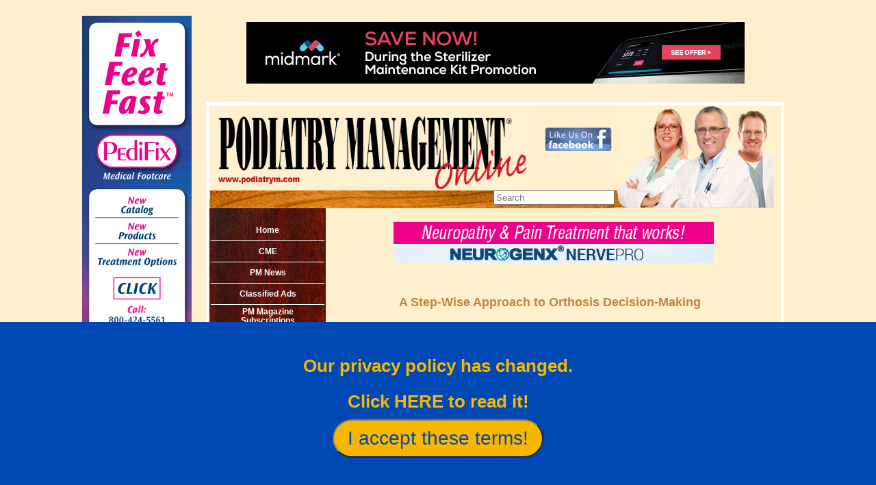

--- FILE ---
content_type: text/html;charset=UTF-8
request_url: https://podiatrym.com/Biomechanics_Footwear_Sports_Podiatry2.cfm?id=2599
body_size: 3534
content:
<!-- Start Cleanv2 -->
<!-- END Cleanv2 -->
<?xml version="1.0" encoding="UTF-8"?><!-- start header 3 -->
<!DOCTYPE HTML PUBLIC "-//W3C//DTD HTML 4.01 Transitional//EN" "http://www.w3.org/TR/html4/loose.dtd">
<html>
<head> <meta http-equiv="X-UA-Compatible" content="IE=Edge" /> 
<meta http-equiv="Content-Type" content="text/html; charset=utf-8">
<base href="https://podiatrym.com">
<TITLE>Podiatry Management Online</TITLE>
<META name="keywords" content="Podiatry, Podiatric Medicine, Podiatry Management, Podiatry Management Online, Podiatry Publications">
<META name="description" content="Podiatry Management is the national practice management and business magazine, reaching over 20,718 subscribers.">
<script src="https://ajax.googleapis.com/ajax/libs/jquery/2.2.4/jquery.min.js"></script>
<script src="jqueryValidation/jquery.validate.min.js"></script>
<script src="jqueryValidation/additional-methods.min.js"></script> 
<script src="includes/jquery.equalheights.js" type="text/javascript"></script>
<script src="includes/jquery.equalheights2.js" type="text/javascript"></script>
<script src="jquery/jquery.media.js" type="text/javascript"></script>
<script src="jquery/jquery.popupWindow.js" type="text/javascript"></script>
<script src="jquery/jquery.jfontsize-1.0.js" type="text/javascript"></script>
<script src="scripts/swfobject_modified.js" type="text/javascript"></script><script src="scripts/cookies.js" type="text/javascript"></script>
<link rel="stylesheet" type="text/css" href="pm9.css?v=8">
<script type="text/javascript"> 
var w = (screen.width/2);
var h = (screen.height);
$('.example1demo').popupWindow({ 
height:h, 
width:w, 
top:0, 
left:0 
}); 
</script>
<script type="text/javascript">
function isNonEmptySelected(frm, list, value) {
return (value == "" ? false : true);
}
</script>
<!-- Meta Pixel Code -->
<script>
!function(f,b,e,v,n,t,s)
{if(f.fbq)return;n=f.fbq=function(){n.callMethod?
n.callMethod.apply(n,arguments):n.queue.push(arguments)};
if(!f._fbq)f._fbq=n;n.push=n;n.loaded=!0;n.version='2.0';
n.queue=[];t=b.createElement(e);t.async=!0;
t.src=v;s=b.getElementsByTagName(e)[0];
s.parentNode.insertBefore(t,s)}(window, document,'script',
'https://connect.facebook.net/en_US/fbevents.js');
fbq('init', '791281379545674');
fbq('track', 'PageView');
</script>
<noscript><img height="1" width="1" style="display:none"
src="https://www.facebook.com/tr?id=791281379545674&ev=PageView&noscript=1"
/></noscript>
<!-- End Meta Pixel Code -->
<!-- Google tag (gtag.js) --> <script async src="https://www.googletagmanager.com/gtag/js?id=AW-16506123696"></script> <script> window.dataLayer = window.dataLayer || []; function gtag(){dataLayer.push(arguments);} gtag('js', new Date()); gtag('config', 'AW-16506123696'); </script>
</head>
<body><div class="topmarg20">
<div class="centered">
<table class="w1050"><tr><td class="cntrtop">
<img src="images/spacer.gif" alt="Spacer" width="1" height="1"><br>
<!-- start lib2014.cfm:shownextad -->
<a href="/clicked.cfm?sponsor=835" target="_blank" rel="nofollow">
<img src="https://podiatrym.com/banners/FixFeetFastAd160x600R2.jpg" width="160" height="600" border="0" alt="PedifixBannerAS2_319Group2" >
</a> 
<!-- end lib2014.cfm:shownextad -->
<br >
<img src="images/spacer.gif" width="15" height="21" alt="Spacer" ><br >
<!-- start lib2014.cfm:shownextad -->
<a href="/clicked.cfm?sponsor=1294" target="_blank" rel="nofollow">
<img src="https://podiatrym.com/banners/160x210 bnr-PMwebsite42.jpg" width="160" height="210" border="0" alt="PresentCU1225Group2" >
</a> 
<!-- end lib2014.cfm:shownextad -->
<br />
<img src="images/spacer.gif" width="15" height="21" alt="Spacer" ><br>
<!-- start lib2014.cfm:shownextad -->
<a href="/clicked.cfm?sponsor=1271" target="_blank" rel="nofollow">
<img src="https://podiatrym.com/banners/PMWebEW725.jpg" width="160" height="95" border="0" alt="PMWebAdEW725Group2" >
</a> 
<!-- end lib2014.cfm:shownextad -->
</td><td class="cntr">
<!-- start lib2014.cfm:shownextad -->
<a href="/clicked.cfm?sponsor=1291" target="_blank" rel="nofollow">
<img src="https://podiatrym.com/banners/Podiatry Management December Leaderboard Banner.jpg" width="728" height="90" border="0" alt="MidmarkFX1225Group2" class="pad7">
</a> 
<!-- end lib2014.cfm:shownextad -->
<table class="w812" id="mainspace"><tr><td>
<table class="w802 whiteborder" id="maincontent">
<tr><td colspan="4"><!-- showmasthead--><!-- start showMastHead -->
<table class="w802">
<tr>
<td width="470" align="left"><img src="images/PMLogobeigewebR.jpg" width="470" height="124" alt="Podiatry Management Online" hspace="0" vspace="0" border="0"></td>
<td width="99" align="left" valign="top"><p><br><a href="https://www.facebook.com/PodiatryManagement" target="_blank">
<img src="images/facebook.jpg" width="99" height="34" alt="Facebook" hspace="0" vspace="0" border="0"></a></p></td>
<td width="233" align="left" valign="bottom"><img src="images/doctors.jpg" alt="Podiatry Management Online" width="233" height="124" hspace="0" vspace="0" border="0" align="baseline" /></td>
</tr>
</table>
<table class="w802" >
<tr>
<td width="569" align="right" valign="middle" background="images/wood-top.jpg"><div class="thinline"><form id="Search1" name="Search1" method="post" action="Search.cfm">
<input type="text" name="searchterm" id="textfield" Value="" placeholder="Search">
</form></div></td>
<td width="233" align="left" valign="top"><img src="images/doctors2.jpg" alt="Podiatry Management Online" width="233" height="25" hspace="0" vspace="0" border="0"></td>
</tr>
</table><!-- end showMastHead -->
<!-- end showmasthead --></td></tr><!-- end header 3 -->
<tr><td rowspan="2" class="w170 wood vtop">
<!-- menu2023.cfm start --><table width="166" border="0" cellspacing="0" cellpadding="0">
<tr>
<td align="center" valign="middle" class="menuitem"><a href="index.cfm" class="navLink">Home</a></td>
</tr><tr><br />
<td align="center" valign="middle" class="menuitem"><img src="images/nav-white.jpg" width="166" height="1" alt="Podiatry Management Online"></td>
</tr>
<tr>
<td align="center" valign="middle" class="menuitem"><a href="cme.cfm" class="navLink">CME</a></td>
</tr>
<tr>
<td align="center" valign="middle" class="menuitem"><img src="images/nav-white.jpg" width="166" height="1" alt="Podiatry Management Online" ></td>
</tr>
<tr>
<td align="center" valign="middle" class="menuitem"><a href="pmnews.cfm" class="navLink">PM News</a></td>
</tr>
<tr>
<td align="center" valign="middle" class="menuitem"><img src="images/nav-white.jpg" width="166" height="1" alt="Podiatry Management Online" ></td>
</tr>
<tr>
<td align="center" valign="middle" class="menuitem"><a href="Classified_ads.cfm" class="navLink">Classified Ads</a></td>
</tr>
<tr>
<td align="center" valign="middle" class="menuitem"><img src="images/nav-white.jpg" width="166" height="1" alt="Podiatry Management Online" ></td>
</tr>
<tr>
<td align="center" valign="middle" class="menuitem"><span class="menuwords"><a href="Podiatry_Management.cfm" class="navLink">PM Magazine<br>Subscriptions<br>Renewals
<br>Change of Address</a></span></td>
</tr> 
<tr>
<td align="center" valign="middle" class="menuitem"><img src="images/nav-white.jpg" width="166" height="1" alt="Podiatry Management Online" ></td>
</tr>
<tr>
<td align="center" valign="middle" class="menuitem"><span class="menuwords"><a href="current_issue.cfm" 
class="navLink"> Highlights from <br />
Current Issue</a></span></td>
</tr>
<tr>
<td align="center" valign="middle" class="menuitem"><img src="images/nav-white.jpg" width="166" height="1" alt="Podiatry Management Online" ></td>
</tr>
<tr>
<td align="center" valign="middle" class="menuitem"><span class="menuwords"><a href="Highlights.cfm" class="navLink"> Highlights from <br />
Recent Issues</a></span></td>
</tr>
<tr>
<td align="center" valign="middle" class="menuitem"><img src="images/nav-white.jpg" width="166" height="1" alt="Podiatry Management Online" ></td>
</tr>
<td align="center" valign="middle" class="menuitem"><span class="menuwords"><a href="diabetes_wounds.cfm" class="navLink">Diabetes/Wound <br />
Management</a></span></td>
</tr>
<tr>
<td align="center" valign="middle" class="menuitem"><img src="images/nav-white.jpg" width="166" height="1" alt="Podiatry Management Online" ></td>
</tr>
<tr>
<td align="center" valign="middle" class="menuitem"><a href="Practice_Management.cfm" class="navLink">Practice Management</a></td>
</tr>
<tr>
<td align="center" valign="middle" class="menuitem"><img src="images/nav-white.jpg" width="166" height="1" alt="Podiatry Management Online" ></td>
</tr>
<tr>
<td align="center" valign="middle" class="menuitem"><span class="menuwords"><a href="Biomechanics_footwear_Sports_podiatry.cfm" class="navLink">Biomechanics/Footwear <br >
Sports Podiatry </a></span></td>
</tr> 
<tr>
<td align="center" valign="middle" class="menuitem"><img src="images/nav-white.jpg" width="166" height="1" alt="Podiatry Management Online" ></td>
</tr>
<tr>
<td align="center" valign="middle" class="menuitem"><a href="Clinical_Innovations.cfm" class="navLink">Clinical Innovations </a></td>
</tr> 
<tr>
<td align="center" valign="middle" class="menuitem"><img src="images/nav-white.jpg" width="166" height="1" alt="Podiatry Management Online" ></td>
</tr>
<tr>
<td align="center" valign="middle" class="menuitem"><span class="menuwords"><a href="Profiles.cfm" class="navLink">Profiles and<br />
The Clinical Forum</a><span></td>
</tr> 
<tr>
<td align="center" valign="middle" class="menuitem"><img src="images/nav-white.jpg" width="166" height="1" alt="Podiatry Management Online" ></td>
</tr>
<tr>
<td align="center" valign="middle" class="menuitem"><a href="Buyers_guide.cfm" class="navLink">Buyers' Guide </a></td>
</tr>
<tr>
<td align="center" valign="middle" class="menuitem"><img src="images/nav-white.jpg" width="166" height="1" alt="Podiatry Management Online" ></td>
</tr>
<tr>
<td align="center" valign="middle" class="menuitem"><a href="Annual_Survey_report.cfm" class="navLink">Annual Survey Report</a></td>
</tr>
<tr>
<td align="center" valign="middle" class="menuitem"><img src="images/nav-white.jpg" width="166" height="1" alt="Podiatry Management Online" ></td>
</tr>
<tr>
<td align="center" valign="middle" class="menuitem"><a href="new_products.cfm" class="navLink">New Products &amp; Services</a></td>
</tr> 
<tr>
<td align="center" valign="middle" class="menuitem"><img src="images/nav-white.jpg" width="166" height="1" alt="Podiatry Management Online" ></td>
</tr>
<tr>
<td align="center" valign="middle" class="menuitem"><a href="Archives.cfm" class="navLink">Archives</a></td>
</tr> 
<tr>
<td align="center" valign="middle" class="menuitem"><img src="images/nav-white.jpg" width="166" height="1" alt="Podiatry Management Online" ></td>
</tr>
<tr>
<td align="center" valign="middle" class="menuitem"><a href="sponsors.cfm" class="navLink">Sponsors</a></td>
</tr>
<tr>
<td align="center" valign="middle" class="menuitem"><img src="images/nav-white.jpg" width="166" height="1" alt="Podiatry Management Online" ></td>
</tr>
<tr>
<td align="center" valign="middle" class="menuitem"><a href="privacy.cfm" class="navLink">Privacy Policy</a></td>
</tr>
<tr>
<td align="center" valign="middle" class="menuitem"><img src="images/nav-white.jpg" width="166" height="1" alt="Podiatry Management Online" ></td>
</tr>
<tr>
<td align="center" valign="middle" class="menuitem"><a href="Contact_us.cfm" class="navLink">Contact Us</a></td>
</tr> 
<td align="center" valign="middle" class="menuitem"><img src="images/nav-white.jpg" width="166" height="1" alt="Podiatry Management Online" ></td>
</tr>
<tr>
<td align="center" valign="middle" class="menuitem">&nbsp;</td>
</tr>
</table>
<br >
<br ><!-- menu2023.cfm start -->
</td><td colspan="3" class="cntr pad20">
<!-- start lib2014.cfm:shownextad -->
<a href="/clicked.cfm?sponsor=1248" target="_blank" rel="nofollow">
<img src="https://podiatrym.com/banners/NGX Digital Banner G March1.jpg" width="468" height="60" border="0" alt="NeurogenxGY425Group2" >
</a> 
<!-- end lib2014.cfm:shownextad -->
</td></tr>
<tr>
<td colspan="3" class="vtop2">
<script>
$(document).ready(function() {
$('a.media').media({width:605, height:800});
$('#colright').css({'height': 865});
$(".colheight").equalHeights();
});
</script>
<h3>A Step-Wise Approach to Orthosis Decision-Making</h3>
[ <a href="/pdf/2020/8/Choate920web.pdf" title="Biomechanics, Footwear, Sports, Podiatry" class="example1demo">Click here to open this pdf in a new window</a> ]
[ <a href="Biomechanics_Footwear_Sports_Podiatry.cfm">Click here to select a different Article</a> ]
<br /><br />
<a class="media" href="/pdf/2020/8/Choate920web.pdf" ></a>
<script type="text/javascript"> 
var w = (screen.width/2);
var h = (screen.height);
$('.example1demo').popupWindow({ 
height:h, 
width:w, 
top:0, 
left:0 
}); 
</script>
</td>
</tr>
<tr><td> </td><td colspan="3" class="cntr pad20">
<!-- start lib2014.cfm:shownextad -->
<a href="/clicked.cfm?sponsor=1231" target="_blank" rel="nofollow">
<img src="https://podiatrym.com/banners/SoleMulti125.jpg" width="468" height="60" border="0" alt="SoleMulti125" >
</a> 
<!-- end lib2014.cfm:shownextad -->
</td></tr>
<!--footer3 -->
</table>
</td></tr></table>
<div id="footer">
<!-- start showfooter -->
<div class="textBottom2"> Podiatry Management&reg; &#8226; P.O. Box 494, Ardsley, NY 10502 </div>
<span class="textBottom">&copy;Copyright 2026, Podiatry Management&reg; Online - All Rights Reserved<br >
<a href="http://www.skloos.com" class="foot2">Website Design by S. Kloos Communications Inc.</a></span>
<!-- end showfooter -->
</div>
</td></tr>
</table>
</div></div>
<!-- Privacy pop up is at bottom of footer3. -->
<div id="askprivacy"><br><br>
<a href="privacy.cfm" class="linkwhite">Our privacy policy has changed. <br>
Click HERE to read it!</a> 
<br>
<input name="acceptprivacy" type="button" class="privacybtn" onClick="javascript:agree()" value="I accept these terms!"><br><br>
</div>
<script>
$(document).ready(function(){
if (typeof(Storage) !== "undefined") {
// Code for localStorage
if (window.localStorage.getItem('privacy') != '4'){
$('#askprivacy').show(2000);	
}
} else {
if ($.cookie("privacy") != '4' ) { 
$('#askprivacy').show(2000);
}
}
// No web storage Support.
}
);
function agree(){
$("#askprivacy").hide();
$.cookie("privacy", "3", {expires: 3000}); 
if (typeof(Storage) !== "undefined") {
window.localStorage.setItem('privacy', '4');
} 
} 
</script>
<script type="text/javascript">
var _userway_config = {
account: 'qQnVdf8rnw'
};
</script>
<script type="text/javascript" src="https://cdn.userway.org/widget.js"></script>
</body>
</html>

--- FILE ---
content_type: text/css
request_url: https://podiatrym.com/pm9.css?v=8
body_size: 5841
content:
@charset "utf-8";
/* CSS Document */

body{
margin:0;
padding:0;
line-height: 1.5em;
background-color:#FFF0CD;
font-family: Helvetica, Verdana, Arial, sans-serif;	
	font-size: 13px;
	overflow:auto;
} 
td {
	padding: 0px ;
}

img {
	padding:0px 0px 0px 0px;
	}
ul {
	margin-left: -25px;
	}
	
.ul0 {margin-left:30px;}
	
	
.textNews {

	font-family: Helvetica, Verdana, Arial, sans-serif;	
		font-size: 13px;
		color: #FFF; 
	text-decoration: none;
	line-height: 15px;
	margin-bottom: .5em;
	text-align:left;
}
.textNewsCenter {

	font-family: Helvetica, Verdana, Arial, sans-serif;	
		font-size: 13px;
		color: #FFF;
	text-decoration: none;
	line-height: 15px;
	margin-bottom: .5em;
	text-align:center;
}

b{font-size: 110%;}
em{color: red;}
 

#topsection{
height: 150px; /*Height of top section*/
margin-top:45px;
}


.bluetxt{
	color:#03F;}


.redtxt{
	color:#F00;
	}

.text {
	font-family: Helvetica, Verdana, Arial, sans-serif;	
	font-size: 13px;
	color: #000;
	text-decoration: none;
	line-height: 15px;		
	margin-bottom: .5em;	
}
.textc {
	font-family: Helvetica, Verdana, Arial, sans-serif;	
	font-size: 13px;
	color: #000;
	text-decoration: none;
	line-height: 15px;		
	margin-bottom: .5em;
	text-align:center !important;
	
}

.text4 {
	font-family: Helvetica, Verdana, Arial, sans-serif;	
	font-size: 13px;
	color: #000;
	text-decoration: none;
	line-height: 1em;		
	margin-bottom: .5em;
	text-align:left;
}

.boldblack{
	font-weight:bold;
	font-style:italic;}

.textleft {
	font-family: Helvetica, Verdana, Arial, sans-serif;	
	font-size: 13px;
	color: #000;
	text-decoration: none;
	line-height: 15px;		
	margin-bottom: .5em;		
	text-align: left;
}

.boldblackcenter {

	font-family: Helvetica, Verdana, Arial, sans-serif;		
	font-size: 18px;	
	color:#000;
text-align:center;
font-weight:bolder;
	}


h3 {

	font-family: Helvetica, Verdana, Arial, sans-serif;		
	font-size: 18px;	
	color:#C48144;
text-align:center;
	}
.size{
	text-align:left;}
.head1{
	

	font-family: Helvetica, Verdana, Arial, sans-serif;		
	font-size: 16px;	
	color: #000;
	}

.textbox {

	font-family: Helvetica, Verdana, Arial, sans-serif;		
	font-size: 13px;	
	color: #000;
	background-color:#FFF;
	text-decoration: none;	
	line-height: 15px;		
	margin-bottom: .5em;
	margin-left:12px;
	margin-right:12px;
	
}

#topsection h1{
margin: 0;
padding-top: 15px;
}

	
.headerdiv{
background:url(images/header.jpg);
background-size: 805px 150px;
background-repeat:no-repeat;
height: 150px !important;
width: 805px !important;
border-left:50px !important;
border-left-color:#FFF;
position:relative;

}
.search {
	position: absolute;
	left: 410px;
	top: 124px;
	display:inline;}

#contentwrapper{
float: left;
width: 100%;
border: 2px solid #fff;
overflow:auto; 
}

#contentcolumn{
margin: 0 190px 0 180px; /*Margins for content column. Should be "0 RightColumnWidth 0 LeftColumnWidth*/
}

#leftcolumn{
float: left;
width: 166px; /*Width of left column in pixel*/
margin-left: -805px; /*Set margin to that of -(MainContainerWidth)*/
background: #C8FC98;
background-image:url(images/side-background.jpg) !important;
	background-repeat:repeat;
	vertical-align:top;
    Margin-top : 0px;
    Margin-bottom : 0px;
	 Line-height : 1em;
	 


}

#rightcolumn{
float: left;
width: 166px; /*Width of right column*/
margin-left: -166px; /*Set left margin to -(RightColumnWidth)*/
background: #C8FC98;
background-image:url(images/side-background.jpg) !important;
	background-repeat:repeat;
	vertical-align:top;
    Margin-top : 0px;
    Margin-bottom : 0px;
	 Line-height : 1em;
	}


 .clearer {
     clear:both;
     height:0px;
	 	 width:0px;
   }
   
   
#centeronly{
float:left;
width: 451px;
margin-bottom: 0px;
border:thick; 
text-align: left;
	}
	
	
#centerleft{
float:left;
width: 253px;
margin-bottom: 0px;
border:thick; 
text-align: left;
	}
	
	
.pad20{padding: 20px;
}	

.pad20b{padding: 20px;
margin-top:20px;
}	
	
#centerright{
	text-align:left;
	margin-top:0px;
float:left;
margin-bottom:0px;
margin-top:20px;
background-color:#FFF;
width: 199px ;
	}


.textBottom {
	font-family: Helvetica, Verdana, Arial, sans-serif;	
	font-size: 9px;
	color: #000;
	text-decoration: none;
	margin-bottom: .5em;
	text-align:center;
	
}


.textBottom2 {
	font-family: Helvetica, Verdana, Arial, sans-serif;	
	font-size: 13px;
	color: #000;
	text-decoration: none;
	margin-bottom: .5em;
	text-align:center;
	
}


#footer{
clear: left;
width: 100%;
text-align: center;
padding: 4px 0;
}

#footer a{
color: #FFFF80;
}

.innertube{
margin: 0px; /*Margins for inner DIV inside each column (to provide padding)*/
margin-top: 0;
text-align:center;
background-color:#FFF0CD;

}

.innertubewood{
margin: 0px; /*Margins for inner DIV inside each column (to provide padding)*/
margin-top: 0;
text-align:center;
background-color:#FFF0CD;
background-image:url(images/side-background.jpg);
background-repeat:repeat;
}

.wood{
background-image:url(images/side-background.jpg);
background-repeat:repeat;
background-position:top !important}

.whitetext {
	color:#FFF;}



a:link {font-family: Helvetica, Verdana, Arial, sans-serif; font-weight:bold; font-size: 12px; color: #C48144; text-decoration: none; }
a:visited {font-family: Helvetica, Verdana, Arial, sans-serif; font-weight:bold; font-size: 12px; color: #C48144; text-decoration: none; }
a:hover {font-family: Helvetica, Verdana, Arial, sans-serif; font-weight:bold; font-style:italic; font-size: 12px; color: #C48144; text-decoration: none; }
a:active {font-family: Helvetica, Verdana, Arial, sans-serif; font-weight:bold; font-style:italic; font-size: 12px; color: #C48144; text-decoration: none;}




a.redalert20:link {font-family: Helvetica, Verdana, Arial, sans-serif; font-weight:bold; font-size: 20px; color: #C48144; text-decoration: none; }
a.redalert20:visited {font-family: Helvetica, Verdana, Arial, sans-serif; font-weight:bold; font-size: 20px; color: #C48144; text-decoration: none; }
a.redalert20:hover {font-family: Helvetica, Verdana, Arial, sans-serif; font-weight:bold; font-style:italic; font-size: 20px; color: #C48144; text-decoration: none; }
a.redalert20:active {font-family: Helvetica, Verdana, Arial, sans-serif; font-weight:bold; font-style:italic; font-size: 20px; color: #C48144; text-decoration: none;}




a.navLink:link {font-family: Helvetica, Verdana, Arial, sans-serif; font-weight:bold; font-size: 12px; color: #FFF; text-decoration: none; !important;}
a.navLink:visited {font-family: Helvetica, Verdana, Arial, sans-serif; font-weight:bold; font-size: 12px; color: #FFF; text-decoration: none; !important;}
a.navLink:hover {font-family: Helvetica, Verdana, Arial, sans-serif; font-weight:bold; font-style:italic; font-size: 12px; color: #e5914a; text-decoration: none; !important;}
a.navLink:active {font-family: Helvetica, Verdana, Arial, sans-serif; font-weight:bold; font-style:italic; font-size: 12px; color: #e5914a; text-decoration: none;!important;}

a.navLinkbig16:link {font-family: "Times New Roman", Times, serif; font-weight:bold; font-size: 16px; color: #FFF; text-decoration: none; }
a.navLinkbig16:visited {font-family: "Times New Roman", Times, serif; font-weight:bold; font-size: 16px; color: #FFF; text-decoration: none; }
a.navLinkbig16:hover {font-family: "Times New Roman", Times, serif; font-weight:bold; font-style:italic; font-size: 16px; color: #e5914a; text-decoration: none; }
a.navLinkbig16:active {font-family: "Times New Roman", Times, serif; font-weight:bold; font-style:italic; font-size: 16px; color: #e5914a; text-decoration: none;}


a.navLinkbig20:link {font-family: "Times New Roman", Times, serif; font-weight:bold; font-size: 30px; color: #FFF; text-decoration: none; line-height:100%;   !important;}
a.navLinkbig20:visited {font-family: "Times New Roman", Times, serif; font-weight:bold; font-size: 30px; color: #FFF; text-decoration: none;  line-height:100%;!important;}
a.navLinkbig20:hover {font-family: "Times New Roman", Times, serif; font-weight:bold; font-style:italic; font-size: 30px; color: #e5914a; text-decoration: none; line-height:100%; !important;}
a.navLinkbig20:active {font-family: "Times New Roman", Times, serif; font-weight:bold; font-style:italic; font-size: 30px; color: #e5914a; text-decoration: none; line-height:100%; !important;}


a.navLinkbig22:link {font-family: "Times New Roman", Times, serif; font-weight:bold; font-size: 32px; color: #FFF; text-decoration: none; line-height:100%;   !important;}
a.navLinkbig22:visited {font-family: "Times New Roman", Times, serif; font-weight:bold; font-size: 32px; color: #FFF; text-decoration: none;  line-height:100%;!important;}
a.navLinkbig22:hover {font-family: "Times New Roman", Times, serif; font-weight:bold; font-style:italic; font-size: 32px; color: #e5914a; text-decoration: none; line-height:100%; !important;}
a.navLinkbig22:active {font-family: "Times New Roman", Times, serif; font-weight:bold; font-style:italic; font-size: 32px; color: #e5914a; text-decoration: none; line-height:100%; !important;}


a.navLinkbig:link {font-family: "Times New Roman", Times, serif; font-weight:bold; font-size: 20px; color: #FFF; text-decoration: none; }
a.navLinkbig:visited {font-family: "Times New Roman", Times, serif; font-weight:bold; font-size: 20px; color: #FFF; text-decoration: none; }
a.navLinkbig:hover {font-family: "Times New Roman", Times, serif; font-weight:bold; font-style:italic; font-size: 20px; color: #e5914a; text-decoration: none; }
a.navLinkbig:active {font-family: "Times New Roman", Times, serif; font-weight:bold; font-style:italic; font-size: 20px; color: #e5914a; text-decoration: none;}




a.navLink2:link {font-family: Helvetica, Verdana, Arial, sans-serif; font-weight:bold; font-size: 12px; color: #e5914a; text-decoration: none; }
a.navLink2:visited {font-family: Helvetica, Verdana, Arial, sans-serif; font-weight:bold; font-size: 12px; color: #e5914a; text-decoration: none; }
a.navLink2:hover {font-family: Helvetica, Verdana, Arial, sans-serif; font-weight:bold; font-style:italic; font-size: 12px; color: #e5914a; text-decoration: none; }
a.navLink2:active {font-family: Helvetica, Verdana, Arial, sans-serif; font-weight:bold; font-style:italic; font-size: 12px; color: #e5914a; text-decoration: none;}

a.linkbig:link {font-family: Helvetica, Verdana, Arial, sans-serif; font-weight:bold; font-size: 22px; color: ; text-decoration:underline; }
a.linkbig:visited {font-family: Helvetica, Verdana, Arial, sans-serif; font-weight:bold; font-size: 22px; color: #C48144; text-decoration:underline; }
a.linkbig:hover {font-family: Helvetica, Verdana, Arial, sans-serif; font-weight:bold; font-style:italic; font-size: 22px; color: #C48144; text-decoration:underline; }
a.linkbig:active {font-family: Helvetica, Verdana, Arial, sans-serif; font-weight:bold; font-style:italic; font-size: 22px; color: #C48144; text-decoration:underline;}

a.navLink3:link {font-family: Helvetica, Verdana, Arial, sans-serif; font-weight:bold; font-size: 12px; color: #FFD700; text-decoration: none; }
a.navLink3:visited {font-family: Helvetica, Verdana, Arial, sans-serif; font-weight:bold; font-size: 12px; color: #FFD700; text-decoration: none; }
a.navLink3:hover {font-family: Helvetica, Verdana, Arial, sans-serif; font-weight:bold; font-style:italic; font-size: 12px; color: #e5914a; text-decoration: none; }
a.navLink3:active {font-family: Helvetica, Verdana, Arial, sans-serif; font-weight:bold; font-style:italic; font-size: 12px; color: #e5914a; text-decoration: none;}


	td.menuitem
{
   	margin:2px 2px 2px 0px; padding:2px 2px 2px 2px;
	line-height:1.7em;
}

   .topad {
	 	          margin: 0px auto;
				  text-align:center;
				 
	   }

#maincontainer{
width: 805px; /*Width of main container  was 805*/
margin: 0 auto; /*Center container on page*/
border: 0px solid #fff; 
text-align: center;
 margin-top:40px;
 position:relative;

}



#mainbody{
width: 100%; /*Width of main container  was 805*/
margin: 0 auto; /*Center container on page*/
border: 5px solid #fff; 
text-align: center;
 margin-top:40px;
 position:relative;
}

#col1{
float:left;
width: 166px; /*Width of main container  was 805*/
height:100%;
left:0px;
top:0px;
padding-left:0px;
padding-top:0px;
padding-bottom:20px;
padding-right:0px;
background-image:url(images/side-background.jpg);
background-repeat:repeat;
background-position:top !important;}

#col2{
float:left;
width: 452px;  /* 435Width of main container  was 805*/
height:100%;
padding: 0px;
}

#col3	{
	float:left;
width: 166px; /*Width of main container  was 805*/
height:100%;
right:0px;
top:0px;
background-image:url(images/side-background.jpg);
background-repeat:repeat;
background-position:top !important;
padding: 10px;
}

#colright	{
	float:left;
width: 618px; /*Width of main container  was 805*/
height:100%;
padding: 0px;
}




.homelink{
	height:110px;
	width:465px;
	background-color: transparent; 
		position: absolute;
	left: 9px;
	top: 6px;
	display:inline;}


.facebook{
	height:48px;
	width:98px;
	background-color: transparent; 
		position: absolute;
	left: 494px;
	top: 36px;
	display:inline;}

.colheight{
	height: 100%;
	}
	
	.centerlist300{
		width:300px;
		margin: 0px auto;
		text-align:left;
		}	


.small {
	font-size:12px;
	font-weight:normal;
	}
.redalert {
	width:100%;
	background-color:#FBCAD1;
	font-size:16px;
	font-weight:bolder;
	}
	
	.redalert201 {
	width:100%;
	color:#F00 !important;
	font-size:16px;
	line-height: 18px;
	font-weight:bolder;
	text-align:center;
	}
	
	.redalert8 {	
	background-color:#FBCAD1;
	font-size:12px;
	font-weight:bolder;
	}
.yellowalert {
	width:100%;
	padding:50px; 
	background-color:#FF6;
	margin-top:25px;
	margin-bottom:25px;
	font-size:16px;
	font-weight:bolder;
	}

.redalert2big {
	width:100%;
	background-color:#F00;
	font-size:20px;
	font-weight:bolder;
	text-align:center;
	line-height:80%;
	!important;
	}
	
	.bluealert2big {
	width:100%;
	background-color:blue;
	font-size:20px;
	font-weight:bolder;
	text-align:center;
	line-height:80%;
	}
	
	
.redalert2 {
	width:100%;
	background-color:#F00;
	font-size:16px;
	font-weight:bolder;
	text-align:center;
	}
.redalert3 {
	width:100%;
	background-color:#F00;
	font-size:28px;
	font-weight:bolder;
	text-align:center;
	line-height: 110%;
	margin-top:0px;
	padding-top:10px;
	padding-bottom:10px;
	color:#000 !important; 
	
	}
.redalert10 {
	width:100%;
	background-color:#F00;
	font-size:24px;
	font-weight:bolder;
	text-align:center;
	line-height: 110%;
	margin-top:0px;
	padding-top:10px;
	padding-bottom:10px;
	}
	
	.redalert44 {
	width:100%;
	background-color:#F00;
	font-size:36px;
	font-weight:bolder;
	text-align:center;
	line-height: 100%;
	margin-top:0px;
	padding-top:5px;
	padding-bottom:5px;
	}

.greenalert {
	width:100%;
	background-color:#CAFAB6;
	font-size:16px;
	font-weight:bolder;
	}


.woodalert{
	width:100%;
	color:#FFF;	
background-image:url(images/side-background.jpg);
background-repeat:repeat;
background-position:top !important}


.bwoodalert{

	color:#FFF;	
background-image:url(images/side-background.jpg);
background-repeat:repeat;
background-position:top !important}



.indent10{
padding-right:10px;
padding-left:10px;
}

.bottomad{
	position:absolute;
	z-index:5;
	top: 694px;
	left: 0px;
	width: 618px;
	height:82px;
	text-align:left;
	
	background-color:#fff0cd;
  color:#fff0cd; 
	
	}
	
.bottomad2{
	position:relative;
	z-index:5;
	top: 10px;
	left:75px;
	}
	
		
.poll{
	padding: 6px;
	border:solid;
	text-align:center;
	
		}
	
	.pollBars {
    width: 200px;
    background: #FFF0CD
}
.pollBars span {
    display: block;
    
    padding: 3px;
    margin: 7px 0;
    color: #000;
    font: bold 14px/1 sans-serif;
    
    -moz-border-radius: 4px;
    border-radius: 4px;
    
    }

.t1 {
    color: #fff;
    
    border: 1px solid red;
    
    background: #f85032; /* old browsers */
    background: -moz-linear-gradient(top, #f85032 0%, #f16f5c 50%, #f6290c 51%, #f02f17 71%, #e73827 100%); /* firefox */
    
    background: -webkit-gradient(linear, left top, left bottom, color-stop(0%,#f85032), color-stop(50%,#f16f5c), color-stop(51%,#f6290c), color-stop(71%,#f02f17), color-stop(100%,#e73827)); /* webkit */
    
    filter: progid:DXImageTransform.Microsoft.gradient( startColorstr='#f85032', endColorstr='#e73827',GradientType=0 ); /* ie */
}

.t2 {
    color: #fff;
    
    border: 1px solid blue;
    
    background: #6db3f2; /* old browsers */
    background: -moz-linear-gradient(top, #6db3f2 0%, #54a3ee 50%, #3690f0 51%, #1e69de 100%); /* firefox */
    
    background: -webkit-gradient(linear, left top, left bottom, color-stop(0%,#6db3f2), color-stop(50%,#54a3ee), color-stop(51%,#3690f0), color-stop(100%,#1e69de)); /* webkit */
    
    filter: progid:DXImageTransform.Microsoft.gradient( startColorstr='#6db3f2', endColorstr='#1e69de',GradientType=0 ); /* ie */
}
		
		.tyellow {
    color: black  !important;
    
    border: 1px solid black  !important;
    
    background: #C4F9AC !important; 
   
}


.poll{
	font-size:large;
	padding: 6px;
	border-width: 2px;
	text-align:center;
	
		}
		
#adleftcolumn {
	position:relative;
	left: 370px;
	top:-1075px;
	width:180px;
	height:980px;
	background-color:#FFF0CD;
	z-index:10;		
	}
	
			
#adg {
	position:absolute;
	left: 718px;
	top:-805px;
	width:640px;
	height:90px;
	background-color:#FFF0CD;
	z-index:10;	
	text-align:center;
		
	}
		
	.whiteborder {
		border-width: 5px !important;
		border-color:#FFF !important;
		border-style:solid;
	
	
	
		 
		
		}
		
	.wood {
		background-image:url(images/side-background.jpg);}	
	.cntr {
		text-align:center;
		}	
		
		.cntrtop {
		text-align:center;
		vertical-align:top;
		padding-top: 0px;
		
		}	
		
		
			
			
		/*	.whiteborder {
			border:thick;
			border-color:#FFF;}.noborder {
				border:none;
				text-align:center;}
			*/	
				
				
		div.centered 
{
    text-align: center;
}
div.centered table 
{
    margin: 0 auto; 
    text-align: left;
}
.w240 {
	width:240px !important;
	margin: 13px !important;
	}
	
.w170 {
	width: 170px;
    overflow: hidden;
   
    white-space: nowrap;
	}	
	
.w1050 {
	width:1050px !important;
	margin: 0 auto;
	}		
.vtop {
	vertical-align:top;
	}	
	.vtop2 {
	vertical-align:top;
	text-align:center;
	padding: 10px 20px 20px 10px;
	overflow:auto;
	}	
.w213 {
	width: 213px;
	}	
.w199 {
	width: 199px;
	}	

.w199white {
	width: 199px;
	height: 100%;
		background-color:#FFF;	
	
	}		
	
	.topmarg20{
		margin-top: 20px;}
	
		
	.w166 {
	width: 166px;
	}	
.w802 {	
  
	 width: 100%;
	 max-width: 100%;
	 overflow:hidden;
	 padding: 0px;
	 background-color: #FFF0CD;
	 text-align:left;
	 border-spacing: 0px;

}
.w802b {
	
	 width: 834;
	 max-width: 834;
      height:26px !important;
	  max-height:26px !important;
	margin: 0;
padding: 0;
	 background-color: #FFF0CD;
	 text-align:left;
	 border-spacing: 0px;
	  background-image:url(images/wood-top6.jpg);
	 background-repeat:no-repeat;

}

.thinline {
	height:26px;
	overflow:hidden;
	}


.searchbox7 {
padding: 0px;
	width:149px;
	margin-left:440px;
	left 570px;
	}
	

.searchbox6 {
margin: 0;
padding: 0;
	width:149px;
	height:16px;
	top:0px;
	left 0pk;
	}
	
.searchbox {
	position:absolute;
	width:149px;
	height:16px;
margin: 0;
padding: 0;
	right:60px;
	}
.topbar1 {	
  
	 width: 834px;
      height:26px !important;
	  max-height:26px !important;
	 padding: 0px;
	 background-color: #FFF0CD;
	 text-align:right;
	 border-spacing: 0px;
	 background-image:url(images/wood-top4.jpg);
	 background-repeat:no-repeat;

}

.topright1
{	
  
	 width: 233px;
      height:25px !important;
	  max-height:25px !important;
	 padding: 0px;
	 background-color: #FFF0CD;
	 text-align:right;
	 border-spacing: 0px;
	 background-image:url(images/wood-top591x26.jpg);
	 background-repeat:no-repeat;

}


.w812 {	
  
	 width: 100%;
	 max-width: 100%;

	 padding: 12px;
	 background-color: #FFF0CD;
	 text-align:left;
	 border-spacing: 5px;

}

.pad7{
	padding: 10px 10px 10px 10px ;
	}
	
	.whitecol4 {
		width: 100%;
		height: 100%;
		background-color:#FFF;
	
				}
				
	.adH {
		vertical-align:bottom;
		}		
		
					
	.adH170 {
		height: 170px;
		vertical-align:bottom;
		}			
		
		
	.tw100h100 {
		
		width: 100%;
		height:100%;
		}	
		
		.tr100 {
		
		width: 100%;
		height:550px;
		vertical-align:top;
		}	
		.menuwords {
			line-height:1em;
			}
	.aleft {
		text-align:left;}	
		
.blacklink { color:#000; !important; }

a.blacklink:link { color:#000; !important; }
a.blacklink:visited { color:#000;  !important;}
a.blacklink:hover { color:#000;  !important;}
a.blacklink:active { color:#000;  !important;}
		
a.secred:link { color:#933; }
a.secred:visited { color:#933; }
a.secred:hover { color:#933;}
a.secred:active { color:#933; }

secred {
	font-size:large;}



a.foot2:link { color:#000 !important; }
a.foot2:visited { color:#000 !important; }
a.foot2:hover { color:#000 !important;}
a.foot2:active { color:#000 !important;  }


.w100 {
	width:100%;}
	
	.woodie {
		
		background-image: url(images/wood-top.jpg);}
  .insidethisissue {
	  text-align:left;
	  font-family: Helvetica, Verdana, Arial, sans-serif;
font-size: 13px;
color: #000;
line-height: 15px;
padding-bottom: 10px;
}

.indent5{
	width:100%;
	margin-left:20px;
	margin-right:20px;
	margin-top:0px;
	margin-bottom:10px;}
	
	.surveyquestion {
		font-size:14px;
		font-weight:bold;
		}
	.surveybackground {
		background-color:#FFF;
		text-align:left;
		margin-left: 20px;
		margin-right:20px;
		padding-left:10px;		
		}


#surveyform table {
  border-spacing: 0px;
  border-collapse: collapse;
  empty-cells: show;
}

#surveyform .label {
  padding-top: 2px;
  padding-right: 8px;
  vertical-align: top;
  text-align: right;
  width: 125px;
  white-space: nowrap;
}

#surveyform .field {
  padding-bottom: 10px;
  white-space: nowrap;
}

#surveyform .status {
  padding-top: 2px;
  padding-left: 8px;
  vertical-align: top;
  width: 246px;
  white-space: nowrap;
}

#surveyform .textfield {
  width: 150px;
}

#surveyform label.error {
  background:url("jquery/unchecked.gif") no-repeat 0px 0px;
  padding-left: 16px;
  padding-bottom: 2px;
  font-weight: bold;
  color: #EA5200;
}

#surveyform label.checked {
  background:url("jquery/checked.gif") no-repeat 0px 0px;
}

#surveyform .success_msg {
  font-weight: bold;
  color: #0060BF;
  margin-left: 19px;
}

#surveyform #dateformatStatus, #signupform #termsStatus {
  margin-left: 6px;
}

#surveyform #dateformat_eu {
 vertical-align: middle;
}

#surveyform #ldateformat_eu {
  font-weight: normal;
  vertical-align: middle;
}

#surveyform #dateformat_am {
  vertical-align: middle;
}

#surveyform #ldateformat_am {
  font-weight: normal;
  vertical-align: middle;
}

#surveyform #termswrap {
  float: left;
}

#surveyform #terms {
  vertical-align: middle;
  float: left;
  display: block;
  margin-right: 5px;
}

#surveyform #lterms {
  font-weight: normal;
  vertical-align: middle;
  float: left;
  display: block;
  width: 350px;
  white-space: normal;
}

#surveyform #lsignupsubmit {
  visibility: hidden;
}
		
		
	.subquestion {
		font-size:12px;
		font-weight:bold;
		margin-left:50px;
		}	
		
.margin12 {
	margin-bottom:8px;
	margin-left:-7px;
	margin-right:1px;
	
	 
	 }		
		
.pad12 {
	padding-top:12px;
	padding-bottom:12px;}		
	
	
#askprivacy{
	display:none;
	text-align:center;
	position:fixed;
	bottom:0;
	left:0;		
	background:#0048b3;
	color:#f7b600;

height: 250px;
width:100%;
font-size:36px;
font-family: garamond, times-new-roman, serif;
	}	
	
	a.linkwhite {
		line-height:	2;  
		color:#f7b600;
		font-size:26px !important;
		} 
	
.privacybtn {
  background: #f7b600;
  background-image: -webkit-linear-gradient(top, #f7b600, #f7b600);
  background-image: -moz-linear-gradient(top, #f7b600, #f7b600);
  background-image: -ms-linear-gradient(top, #f7b600, #f7b600);
  background-image: -o-linear-gradient(top, #f7b600, #f7b600);
  background-image: linear-gradient(to bottom, #f7b600, #f7b600);
  -webkit-border-radius: 28;
  -moz-border-radius: 28;
  border-radius: 28px;
  font-family: Arial;
  color: #0048b3;
  font-size: 28px;
  padding: 10px 20px 10px 20px;
  text-decoration: none;
}

.privacybtn:hover {
  background: #2fba48;
  background-image: -webkit-linear-gradient(top, #2fba48, #28ad7e);
  background-image: -moz-linear-gradient(top, #2fba48, #28ad7e);
  background-image: -ms-linear-gradient(top, #2fba48, #28ad7e);
  background-image: -o-linear-gradient(top, #2fba48, #28ad7e);
  background-image: linear-gradient(to bottom, #2fba48, #28ad7e);
  text-decoration: none;
}	
	
.jerror {
	color: #F00;
	font-size:14px;
	}	
	.textarea14	{
		font-size:14px;
		width:98%;
		}

--- FILE ---
content_type: application/javascript
request_url: https://podiatrym.com/scripts/swfobject_modified.js
body_size: 8042
content:
/*!	SWFObject v2.0 <http://code.google.com/p/swfobject>
	Copyright (c) 2007 Geoff Stearns, Michael Williams, and Bobby van der Sluis
	This software is released under the MIT License <http://www.opensource.org/licenses/mit-license.php>
*/

var swfobject = function() {
	
	var UNDEF = "undefined",
		OBJECT = "object",
		SHOCKWAVE_FLASH = "Shockwave Flash",
		SHOCKWAVE_FLASH_AX = "ShockwaveFlash.ShockwaveFlash",
		FLASH_MIME_TYPE = "application/x-shockwave-flash",
		EXPRESS_INSTALL_ID = "SWFObjectExprInst",
		
		win = window,
		doc = document,
		nav = navigator,
		
		domLoadFnArr = [],
		regObjArr = [],
		timer = null,
		storedAltContent = null,
		storedAltContentId = null,
		isDomLoaded = false,
		isExpressInstallActive = false;
	
	/* Centralized function for browser feature detection
		- Proprietary feature detection (conditional compiling) is used to detect Internet Explorer's features
		- User agent string detection is only used when no alternative is possible
		- Is executed directly for optimal performance
	*/	
	var ua = function() {
		var w3cdom = typeof doc.getElementById != UNDEF && typeof doc.getElementsByTagName != UNDEF && typeof doc.createElement != UNDEF && typeof doc.appendChild != UNDEF && typeof doc.replaceChild != UNDEF && typeof doc.removeChild != UNDEF && typeof doc.cloneNode != UNDEF,
			playerVersion = [0,0,0],
			d = null;
		if (typeof nav.plugins != UNDEF && typeof nav.plugins[SHOCKWAVE_FLASH] == OBJECT) {
			d = nav.plugins[SHOCKWAVE_FLASH].description;
			if (d) {
				d = d.replace(/^.*\s+(\S+\s+\S+$)/, "$1");
				playerVersion[0] = parseInt(d.replace(/^(.*)\..*$/, "$1"), 10);
				playerVersion[1] = parseInt(d.replace(/^.*\.(.*)\s.*$/, "$1"), 10);
				playerVersion[2] = /r/.test(d) ? parseInt(d.replace(/^.*r(.*)$/, "$1"), 10) : 0;
			}
		}
		else if (typeof win.ActiveXObject != UNDEF) {
			var a = null, fp6Crash = false;
			try {
				a = new ActiveXObject(SHOCKWAVE_FLASH_AX + ".7");
			}
			catch(e) {
				try { 
					a = new ActiveXObject(SHOCKWAVE_FLASH_AX + ".6");
					playerVersion = [6,0,21];
					a.AllowScriptAccess = "always";  // Introduced in fp6.0.47
				}
				catch(e) {
					if (playerVersion[0] == 6) {
						fp6Crash = true;
					}
				}
				if (!fp6Crash) {
					try {
						a = new ActiveXObject(SHOCKWAVE_FLASH_AX);
					}
					catch(e) {}
				}
			}
			if (!fp6Crash && a) { // a will return null when ActiveX is disabled
				try {
					d = a.GetVariable("$version");  // Will crash fp6.0.21/23/29
					if (d) {
						d = d.split(" ")[1].split(",");
						playerVersion = [parseInt(d[0], 10), parseInt(d[1], 10), parseInt(d[2], 10)];
					}
				}
				catch(e) {}
			}
		}
		var u = nav.userAgent.toLowerCase(),
			p = nav.platform.toLowerCase(),
			webkit = /webkit/.test(u) ? parseFloat(u.replace(/^.*webkit\/(\d+(\.\d+)?).*$/, "$1")) : false, // returns either the webkit version or false if not webkit
			ie = false,
			windows = p ? /win/.test(p) : /win/.test(u),
			mac = p ? /mac/.test(p) : /mac/.test(u);
		/*@cc_on
			ie = true;
			@if (@_win32)
				windows = true;
			@elif (@_mac)
				mac = true;
			@end
		@*/
		return { w3cdom:w3cdom, pv:playerVersion, webkit:webkit, ie:ie, win:windows, mac:mac };
	}();

	/* Cross-browser onDomLoad
		- Based on Dean Edwards' solution: http://dean.edwards.name/weblog/2006/06/again/
		- Will fire an event as soon as the DOM of a page is loaded (supported by Gecko based browsers - like Firefox -, IE, Opera9+, Safari)
	*/ 
	var onDomLoad = function() {
		if (!ua.w3cdom) {
			return;
		}
		addDomLoadEvent(main);
		if (ua.ie && ua.win) {
			try {  // Avoid a possible Operation Aborted error
				doc.write("<scr" + "ipt id=__ie_ondomload defer=true src=//:></scr" + "ipt>"); // String is split into pieces to avoid Norton AV to add code that can cause errors 
				var s = getElementById("__ie_ondomload");
				if (s) {
					s.onreadystatechange = function() {
						if (this.readyState == "complete") {
							this.parentNode.removeChild(this);
							callDomLoadFunctions();
						}
					};
				}
			}
			catch(e) {}
		}
		if (ua.webkit && typeof doc.readyState != UNDEF) {
			timer = setInterval(function() { if (/loaded|complete/.test(doc.readyState)) { callDomLoadFunctions(); }}, 10);
		}
		if (typeof doc.addEventListener != UNDEF) {
			doc.addEventListener("DOMContentLoaded", callDomLoadFunctions, null);
		}
		addLoadEvent(callDomLoadFunctions);
	}();
	
	function callDomLoadFunctions() {
		if (isDomLoaded) {
			return;
		}
		if (ua.ie && ua.win) { // Test if we can really add elements to the DOM; we don't want to fire it too early
			var s = createElement("span");
			try { // Avoid a possible Operation Aborted error
				var t = doc.getElementsByTagName("body")[0].appendChild(s);
				t.parentNode.removeChild(t);
			}
			catch (e) {
				return;
			}
		}
		isDomLoaded = true;
		if (timer) {
			clearInterval(timer);
			timer = null;
		}
		var dl = domLoadFnArr.length;
		for (var i = 0; i < dl; i++) {
			domLoadFnArr[i]();
		}
	}
	
	function addDomLoadEvent(fn) {
		if (isDomLoaded) {
			fn();
		}
		else { 
			domLoadFnArr[domLoadFnArr.length] = fn; // Array.push() is only available in IE5.5+
		}
	}
	
	/* Cross-browser onload
		- Based on James Edwards' solution: http://brothercake.com/site/resources/scripts/onload/
		- Will fire an event as soon as a web page including all of its assets are loaded 
	 */
	function addLoadEvent(fn) {
		if (typeof win.addEventListener != UNDEF) {
			win.addEventListener("load", fn, false);
		}
		else if (typeof doc.addEventListener != UNDEF) {
			doc.addEventListener("load", fn, false);
		}
		else if (typeof win.attachEvent != UNDEF) {
			win.attachEvent("onload", fn);
		}
		else if (typeof win.onload == "function") {
			var fnOld = win.onload;
			win.onload = function() {
				fnOld();
				fn();
			};
		}
		else {
			win.onload = fn;
		}
	}
	
	/* Main function
		- Will preferably execute onDomLoad, otherwise onload (as a fallback)
	*/
	function main() { // Static publishing only
		var rl = regObjArr.length;
		for (var i = 0; i < rl; i++) { // For each registered object element
			var id = regObjArr[i].id;
			if (ua.pv[0] > 0) {
				var obj = getElementById(id);
				if (obj) {
					regObjArr[i].width = obj.getAttribute("width") ? obj.getAttribute("width") : "0";
					regObjArr[i].height = obj.getAttribute("height") ? obj.getAttribute("height") : "0";
					if (hasPlayerVersion(regObjArr[i].swfVersion)) { // Flash plug-in version >= Flash content version: Houston, we have a match!
						if (ua.webkit && ua.webkit < 312) { // Older webkit engines ignore the object element's nested param elements
							fixParams(obj);
						}
						setVisibility(id, true);
					}
					else if (regObjArr[i].expressInstall && !isExpressInstallActive && hasPlayerVersion("6.0.65") && (ua.win || ua.mac)) { // Show the Adobe Express Install dialog if set by the web page author and if supported (fp6.0.65+ on Win/Mac OS only)
						showExpressInstall(regObjArr[i]);
					}
					else { // Flash plug-in and Flash content version mismatch: display alternative content instead of Flash content
						displayAltContent(obj);
					}
				}
			}
			else {  // If no fp is installed, we let the object element do its job (show alternative content)
				setVisibility(id, true);
			}
		}
	}
	
	/* Fix nested param elements, which are ignored by older webkit engines
		- This includes Safari up to and including version 1.2.2 on Mac OS 10.3
		- Fall back to the proprietary embed element
	*/
	function fixParams(obj) {
		var nestedObj = obj.getElementsByTagName(OBJECT)[0];
		if (nestedObj) {
			var e = createElement("embed"), a = nestedObj.attributes;
			if (a) {
				var al = a.length;
				for (var i = 0; i < al; i++) {
					if (a[i].nodeName.toLowerCase() == "data") {
						e.setAttribute("src", a[i].nodeValue);
					}
					else {
						e.setAttribute(a[i].nodeName, a[i].nodeValue);
					}
				}
			}
			var c = nestedObj.childNodes;
			if (c) {
				var cl = c.length;
				for (var j = 0; j < cl; j++) {
					if (c[j].nodeType == 1 && c[j].nodeName.toLowerCase() == "param") {
						e.setAttribute(c[j].getAttribute("name"), c[j].getAttribute("value"));
					}
				}
			}
			obj.parentNode.replaceChild(e, obj);
		}
	}
	
	/* Fix hanging audio/video threads and force open sockets and NetConnections to disconnect
		- Occurs when unloading a web page in IE using fp8+ and innerHTML/outerHTML
		- Dynamic publishing only
	*/
	function fixObjectLeaks(id) {
		if (ua.ie && ua.win && hasPlayerVersion("8.0.0")) {
			win.attachEvent("onunload", function () {
				var obj = getElementById(id);
				if (obj) {
					for (var i in obj) {
						if (typeof obj[i] == "function") {
							obj[i] = function() {};
						}
					}
					obj.parentNode.removeChild(obj);
				}
			});
		}
	}
	
	/* Show the Adobe Express Install dialog
		- Reference: http://www.adobe.com/cfusion/knowledgebase/index.cfm?id=6a253b75
	*/
	function showExpressInstall(regObj) {
		isExpressInstallActive = true;
		var obj = getElementById(regObj.id);
		if (obj) {
			if (regObj.altContentId) {
				var ac = getElementById(regObj.altContentId);
				if (ac) {
					storedAltContent = ac;
					storedAltContentId = regObj.altContentId;
				}
			}
			else {
				storedAltContent = abstractAltContent(obj);
			}
			if (!(/%$/.test(regObj.width)) && parseInt(regObj.width, 10) < 310) {
				regObj.width = "310";
			}
			if (!(/%$/.test(regObj.height)) && parseInt(regObj.height, 10) < 137) {
				regObj.height = "137";
			}
			doc.title = doc.title.slice(0, 47) + " - Flash Player Installation";
			var pt = ua.ie && ua.win ? "ActiveX" : "PlugIn",
				dt = doc.title,
				fv = "MMredirectURL=" + win.location + "&MMplayerType=" + pt + "&MMdoctitle=" + dt,
				replaceId = regObj.id;
			// For IE when a SWF is loading (AND: not available in cache) wait for the onload event to fire to remove the original object element
			// In IE you cannot properly cancel a loading SWF file without breaking browser load references, also obj.onreadystatechange doesn't work
			if (ua.ie && ua.win && obj.readyState != 4) {
				var newObj = createElement("div");
				replaceId += "SWFObjectNew";
				newObj.setAttribute("id", replaceId);
				obj.parentNode.insertBefore(newObj, obj); // Insert placeholder div that will be replaced by the object element that loads expressinstall.swf
				obj.style.display = "none";
				win.attachEvent("onload", function() { obj.parentNode.removeChild(obj); });
			}
			createSWF({ data:regObj.expressInstall, id:EXPRESS_INSTALL_ID, width:regObj.width, height:regObj.height }, { flashvars:fv }, replaceId);
		}
	}
	
	/* Functions to abstract and display alternative content
	*/
	function displayAltContent(obj) {
		if (ua.ie && ua.win && obj.readyState != 4) {
			// For IE when a SWF is loading (AND: not available in cache) wait for the onload event to fire to remove the original object element
			// In IE you cannot properly cancel a loading SWF file without breaking browser load references, also obj.onreadystatechange doesn't work
			var el = createElement("div");
			obj.parentNode.insertBefore(el, obj); // Insert placeholder div that will be replaced by the alternative content
			el.parentNode.replaceChild(abstractAltContent(obj), el);
			obj.style.display = "none";
			win.attachEvent("onload", function() { obj.parentNode.removeChild(obj); });
		}
		else {
			obj.parentNode.replaceChild(abstractAltContent(obj), obj);
		}
	}	

	function abstractAltContent(obj) {
		var ac = createElement("div");
		if (ua.win && ua.ie) {
			ac.innerHTML = obj.innerHTML;
		}
		else {
			var nestedObj = obj.getElementsByTagName(OBJECT)[0];
			if (nestedObj) {
				var c = nestedObj.childNodes;
				if (c) {
					var cl = c.length;
					for (var i = 0; i < cl; i++) {
						if (!(c[i].nodeType == 1 && c[i].nodeName.toLowerCase() == "param") && !(c[i].nodeType == 8)) {
							ac.appendChild(c[i].cloneNode(true));
						}
					}
				}
			}
		}
		return ac;
	}
	
	/* Cross-browser dynamic SWF creation
	*/
	function createSWF(attObj, parObj, id) {
		var r, el = getElementById(id);
		if (typeof attObj.id == UNDEF) { // if no 'id' is defined for the object element, it will inherit the 'id' from the alternative content
			attObj.id = id;
		}
		if (ua.ie && ua.win) { // IE, the object element and W3C DOM methods do not combine: fall back to outerHTML
			var att = "";
			for (var i in attObj) {
				if (attObj[i] != Object.prototype[i]) { // Filter out prototype additions from other potential libraries, like Object.prototype.toJSONString = function() {}
					if (i == "data") {
						parObj.movie = attObj[i];
					}
					else if (i.toLowerCase() == "styleclass") { // 'class' is an ECMA4 reserved keyword
						att += ' class="' + attObj[i] + '"';
					}
					else if (i != "classid") {
						att += ' ' + i + '="' + attObj[i] + '"';
					}
				}
			}
			var par = "";
			for (var j in parObj) {
				if (parObj[j] != Object.prototype[j]) { // Filter out prototype additions from other potential libraries
					par += '<param name="' + j + '" value="' + parObj[j] + '" >';
				}
			}
			el.outerHTML = '<object classid="clsid:D27CDB6E-AE6D-11cf-96B8-444553540000"' + att + '>' + par + '</object>';
			fixObjectLeaks(attObj.id); // This bug affects dynamic publishing only
			r = getElementById(attObj.id);	
		}
		else if (ua.webkit && ua.webkit < 312) { // Older webkit engines ignore the object element's nested param elements: fall back to the proprietary embed element
			var e = createElement("embed");
			e.setAttribute("type", FLASH_MIME_TYPE);
			for (var k in attObj) {
				if (attObj[k] != Object.prototype[k]) { // Filter out prototype additions from other potential libraries
					if (k == "data") {
						e.setAttribute("src", attObj[k]);
					}
					else if (k.toLowerCase() == "styleclass") { // 'class' is an ECMA4 reserved keyword
						e.setAttribute("class", attObj[k]);
					}
					else if (k != "classid") { // Filter out IE specific attribute
						e.setAttribute(k, attObj[k]);
					}
				}
			}
			for (var l in parObj) {
				if (parObj[l] != Object.prototype[l]) { // Filter out prototype additions from other potential libraries
					if (l != "movie") { // Filter out IE specific param element
						e.setAttribute(l, parObj[l]);
					}
				}
			}
			el.parentNode.replaceChild(e, el);
			r = e;
		}
		else { // Well-behaving browsers
			var o = createElement(OBJECT);
			o.setAttribute("type", FLASH_MIME_TYPE);
			for (var m in attObj) {
				if (attObj[m] != Object.prototype[m]) { // Filter out prototype additions from other potential libraries
					if (m.toLowerCase() == "styleclass") { // 'class' is an ECMA4 reserved keyword
						o.setAttribute("class", attObj[m]);
					}
					else if (m != "classid") { // Filter out IE specific attribute
						o.setAttribute(m, attObj[m]);
					}
				}
			}
			for (var n in parObj) {
				if (parObj[n] != Object.prototype[n] && n != "movie") { // Filter out prototype additions from other potential libraries and IE specific param element
					createObjParam(o, n, parObj[n]);
				}
			}
			el.parentNode.replaceChild(o, el);
			r = o;
		}
		return r;
	}
	
	function createObjParam(el, pName, pValue) {
		var p = createElement("param");
		p.setAttribute("name", pName);	
		p.setAttribute("value", pValue);
		el.appendChild(p);
	}
	
	function getElementById(id) {
		return doc.getElementById(id);
	}
	
	function createElement(el) {
		return doc.createElement(el);
	}
	
	function hasPlayerVersion(rv) {
		var pv = ua.pv, v = rv.split(".");
		v[0] = parseInt(v[0], 10);
		v[1] = parseInt(v[1], 10);
		v[2] = parseInt(v[2], 10);
		return (pv[0] > v[0] || (pv[0] == v[0] && pv[1] > v[1]) || (pv[0] == v[0] && pv[1] == v[1] && pv[2] >= v[2])) ? true : false;
	}
	
	/* Cross-browser dynamic CSS creation
		- Based on Bobby van der Sluis' solution: http://www.bobbyvandersluis.com/articles/dynamicCSS.php
	*/	
	function createCSS(sel, decl) {
		if (ua.ie && ua.mac) {
			return;
		}
		var h = doc.getElementsByTagName("head")[0], s = createElement("style");
		s.setAttribute("type", "text/css");
		s.setAttribute("media", "screen");
		if (!(ua.ie && ua.win) && typeof doc.createTextNode != UNDEF) {
			s.appendChild(doc.createTextNode(sel + " {" + decl + "}"));
		}
		h.appendChild(s);
		if (ua.ie && ua.win && typeof doc.styleSheets != UNDEF && doc.styleSheets.length > 0) {
			var ls = doc.styleSheets[doc.styleSheets.length - 1];
			if (typeof ls.addRule == OBJECT) {
				ls.addRule(sel, decl);
			}
		}
	}
	
	function setVisibility(id, isVisible) {
		var v = isVisible ? "inherit" : "hidden";
		if (isDomLoaded) {
			getElementById(id).style.visibility = v;
		}
		else {
			createCSS("#" + id, "visibility:" + v);
		}
	}
	
	function getTargetVersion(obj) {
	    if (!obj)
	        return 0;
		var c = obj.childNodes;
		var cl = c.length;
		for (var i = 0; i < cl; i++) {
			if (c[i].nodeType == 1 && c[i].nodeName.toLowerCase() == "object") {
			    c = c[i].childNodes;
			    cl = c.length;
			    i = 0;
			}     
			if (c[i].nodeType == 1 && c[i].nodeName.toLowerCase() == "param" && c[i].getAttribute("name") == "swfversion") {
			   return c[i].getAttribute("value"); 
			}
		}
		return 0;
	}
    
	function getExpressInstall(obj) {
	    if (!obj)
	        return "";
		var c = obj.childNodes;
		var cl = c.length;
		for (var i = 0; i < cl; i++) {
			if (c[i].nodeType == 1 && c[i].nodeName.toLowerCase() == "object") {
			    c = c[i].childNodes;
			    cl = c.length;
			    i = 0;
			}     
			if (c[i].nodeType == 1 && c[i].nodeName.toLowerCase() == "param" && c[i].getAttribute("name") == "expressinstall") { 
			    return c[i].getAttribute("value"); 
			}	       
		}
		return "";
	}
    
	return {
		/* Public API
			- Reference: http://code.google.com/p/swfobject/wiki/SWFObject_2_0_documentation
		*/ 
		registerObject: function(objectIdStr, swfVersionStr, xiSwfUrlStr) {
			if (!ua.w3cdom || !objectIdStr) {
				return;
			}
			var obj = document.getElementById(objectIdStr);
			var xi = getExpressInstall(obj);
			var regObj = {};
			regObj.id = objectIdStr;
			regObj.swfVersion = swfVersionStr ? swfVersionStr : getTargetVersion(obj);
			regObj.expressInstall = xiSwfUrlStr ? xiSwfUrlStr : ((xi != "") ? xi : false);
			regObjArr[regObjArr.length] = regObj;
			setVisibility(objectIdStr, false);
		},
		
		getObjectById: function(objectIdStr) {
			var r = null;
			if (ua.w3cdom && isDomLoaded) {
				var o = getElementById(objectIdStr);
				if (o) {
					var n = o.getElementsByTagName(OBJECT)[0];
					if (!n || (n && typeof o.SetVariable != UNDEF)) {
				    	r = o;
					}
					else if (typeof n.SetVariable != UNDEF) {
						r = n;
					}
				}
			}
			return r;
		},
		
		embedSWF: function(swfUrlStr, replaceElemIdStr, widthStr, heightStr, swfVersionStr, xiSwfUrlStr, flashvarsObj, parObj, attObj) {
			if (!ua.w3cdom || !swfUrlStr || !replaceElemIdStr || !widthStr || !heightStr || !swfVersionStr) {
				return;
			}
			widthStr += ""; // Auto-convert to string to make it idiot proof
			heightStr += "";
			if (hasPlayerVersion(swfVersionStr)) {
				setVisibility(replaceElemIdStr, false);
				var att = (typeof attObj == OBJECT) ? attObj : {};
				att.data = swfUrlStr;
				att.width = widthStr;
				att.height = heightStr;
				var par = (typeof parObj == OBJECT) ? parObj : {};
				if (typeof flashvarsObj == OBJECT) {
					for (var i in flashvarsObj) {
						if (flashvarsObj[i] != Object.prototype[i]) { // Filter out prototype additions from other potential libraries
							if (typeof par.flashvars != UNDEF) {
								par.flashvars += "&" + i + "=" + flashvarsObj[i];
							}
							else {
								par.flashvars = i + "=" + flashvarsObj[i];
							}
						}
					}
				}
				addDomLoadEvent(function() {
					createSWF(att, par, replaceElemIdStr);
					if (att.id == replaceElemIdStr) {
						setVisibility(replaceElemIdStr, true);
					}
				});
			}
			else if (xiSwfUrlStr && !isExpressInstallActive && hasPlayerVersion("6.0.65") && (ua.win || ua.mac)) {
				setVisibility(replaceElemIdStr, false);
				addDomLoadEvent(function() {
					var regObj = {};
					regObj.id = regObj.altContentId = replaceElemIdStr;
					regObj.width = widthStr;
					regObj.height = heightStr;
					regObj.expressInstall = xiSwfUrlStr;
					showExpressInstall(regObj);
				});
			}
		},
		
		getFlashPlayerVersion: function() {
			return { major:ua.pv[0], minor:ua.pv[1], release:ua.pv[2] };
		},
		
		hasFlashPlayerVersion:hasPlayerVersion,
		
		createSWF: function(attObj, parObj, replaceElemIdStr) {
			if (ua.w3cdom && isDomLoaded) {
				return createSWF(attObj, parObj, replaceElemIdStr);
			}
			else {
				return undefined;
			}
		},
		
		createCSS: function(sel, decl) {
			if (ua.w3cdom) {
				createCSS(sel, decl);
			}
		},
		
		addDomLoadEvent:addDomLoadEvent,
		
		addLoadEvent:addLoadEvent,
		
		getQueryParamValue: function(param) {
			var q = doc.location.search || doc.location.hash;
			if (param == null) {
				return q;
			}
		 	if(q) {
				var pairs = q.substring(1).split("&");
				for (var i = 0; i < pairs.length; i++) {
					if (pairs[i].substring(0, pairs[i].indexOf("=")) == param) {
						return pairs[i].substring((pairs[i].indexOf("=") + 1));
					}
				}
			}
			return "";
		},
		
		// For internal usage only
		expressInstallCallback: function() {
			if (isExpressInstallActive && storedAltContent) {
				var obj = getElementById(EXPRESS_INSTALL_ID);
				if (obj) {
					obj.parentNode.replaceChild(storedAltContent, obj);
					if (storedAltContentId) {
						setVisibility(storedAltContentId, true);
						if (ua.ie && ua.win) {
							storedAltContent.style.display = "block";
						}
					}
					storedAltContent = null;
					storedAltContentId = null;
					isExpressInstallActive = false;
				}
			} 
		}
		
	};
 
}();
